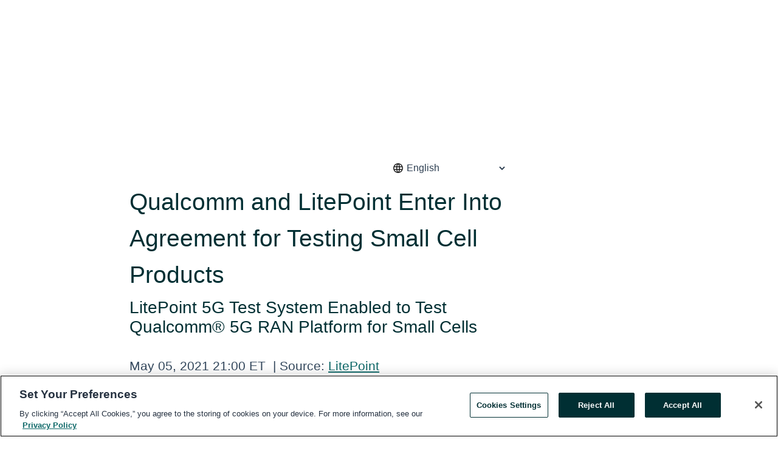

--- FILE ---
content_type: text/html; charset=utf-8
request_url: https://www.globenewswire.com/en/news-release/2021/05/06/2224011/0/en/Qualcomm-and-LitePoint-Enter-Into-Agreement-for-Testing-Small-Cell-Products.html
body_size: 9881
content:
<!DOCTYPE HTML>
<html xmlns="http://www.w3.org/1999/xhtml" lang="en">

<head>
    <meta charset="UTF-8" />
    <meta name="viewport" content="width=device-width, initial-scale=1" />

    <script data-document-language="true"
            src="https://cdn.cookielaw.org/scripttemplates/otSDKStub.js"
            data-domain-script="93ab55d0-5227-4b5f-9baa-7c0805ac9eec"
            id="cookie-consent-script"
            charset="UTF-8"
            type="text/javascript">
    </script>


            <!-- Google Tag Manager -->
                    <script>
                    (function (w, d, s, l, i) {
                        w[l] = w[l] || []; w[l].push({
                            'gtm.start':
                                new Date().getTime(), event: 'gtm.js'
                        }); var f = d.getElementsByTagName(s)[0],
                            j = d.createElement(s), dl = l != 'dataLayer' ? '&l=' + l : ''; j.async = true; j.src =
                                'https://www.googletagmanager.com/gtm.js?id=' + i + dl; f.parentNode.insertBefore(j, f);
                    })(window, document, 'script', 'dataLayer', 'GTM-KTB664ZR');
                    </script>
                    <script>
                    (function (w, d, s, l, i) {
                        w[l] = w[l] || []; w[l].push({
                            'gtm.start':
                                new Date().getTime(), event: 'gtm.js'
                        }); var f = d.getElementsByTagName(s)[0],
                            j = d.createElement(s), dl = l != 'dataLayer' ? '&l=' + l : ''; j.async = true; j.src =
                                'https://www.googletagmanager.com/gtm.js?id=' + i + dl; f.parentNode.insertBefore(j, f);
                    })(window, document, 'script', 'dataLayer', 'GTM-KMH7P3LL');
                    </script>
 


    <title>Qualcomm and LitePoint Enter Into Agreement for Testing</title>
    


<!-- Search Engine Friendly Metadata  -->
<meta name="author" content="LitePoint" />
<meta name="keywords" content="LitePoint, Qualcomm, 5G RAN, 5G, Licensing Agreement, IQgig-5G, mmWave, LitePoint, smallcell, 5Gsmallcell" />
<meta name="description" content="LitePoint 5G Test System Enabled to Test Qualcomm® 5G RAN Platform for Small Cells..." />
<meta name="title" content="Qualcomm and LitePoint Enter Into Agreement for Testing Small Cell Products" />
<meta name="ticker" content="" />
<meta name="DC.date.issued" content="2021-05-06" />
<!-- Google site verification meta tag -->
<meta name="google-site-verification" content="TPh-fYpDjXZUz98ciWasVb52qbvctqomC6zZc8vuUPU" />
<!-- Google Syndication source  -->
<link name="syndication-source" href="https://www.globenewswire.com/en/news-release/2021/05/06/2224011/0/en/Qualcomm-and-LitePoint-Enter-Into-Agreement-for-Testing-Small-Cell-Products.html" />
<meta name="original-source" content="https://www.globenewswire.com/en/news-release/2021/05/06/2224011/0/en/Qualcomm-and-LitePoint-Enter-Into-Agreement-for-Testing-Small-Cell-Products.html" />
<!-- Twitter Cards -->
<meta name="twitter:card" content="summary" />
<meta name="twitter:site" content="globenewswire" />
<meta name="twitter:title" content="Qualcomm and LitePoint Enter Into Agreement for Testing Small Cell Products" />
<meta name="twitter:description" content="LitePoint 5G Test System Enabled to Test Qualcomm® 5G RAN Platform for Small Cells..." />
<!-- <meta name="twitter:creator" content="??????" />  -->
<!-- Open Graph-->
<meta property="og:title" content="Qualcomm and LitePoint Enter Into Agreement for Testing Small Cell Products" />
<meta property="og:type" content="article" />

        <meta name="twitter:image" content="https://ml.globenewswire.com/Resource/Download/393b41fa-aac2-49a2-88f1-406f566944ee"/>
        <meta property="og:image" content="https://ml.globenewswire.com/Resource/Download/393b41fa-aac2-49a2-88f1-406f566944ee"/>

<meta property="og:url" content="https://www.globenewswire.com/en/news-release/2021/05/06/2224011/0/en/Qualcomm-and-LitePoint-Enter-Into-Agreement-for-Testing-Small-Cell-Products.html" />
<meta property="og:description" content="LitePoint 5G Test System Enabled to Test Qualcomm® 5G RAN Platform for Small Cells..." />
<meta property="og:article:published_time" content="2021-05-06T01:00:00Z" />
<meta property="og:article:author " content="LitePoint" />
<meta property="og:article:tag" content="LitePoint, Qualcomm, 5G RAN, 5G, Licensing Agreement, IQgig-5G, mmWave, LitePoint, smallcell, 5Gsmallcell" />
<meta property="og:locale" content="en_US" />
<meta property="og:site_name" content="GlobeNewswire News Room" />


    <meta http-equiv="content-language" content="en-us">
    <link rel="shortcut icon" href="/Content/logo/favicon.ico" type="image/x-icon" />
    
    <style>
*,::after,::before{box-sizing:border-box}body{margin:0;font-family:-apple-system,BlinkMacSystemFont,"Segoe UI",Roboto,"Helvetica Neue",Arial,"Noto Sans",sans-serif,"Apple Color Emoji","Segoe UI Emoji","Segoe UI Symbol","Noto Color Emoji";font-size:1rem;font-weight:400;line-height:1.5;color:#212529;text-align:left;background-color:#fff}.container,.container-fluid{width:100%;padding-right:15px;padding-left:15px;margin-right:auto;margin-left:auto}.row{display:-ms-flexbox;display:flex;-ms-flex-wrap:wrap;flex-wrap:wrap;margin-right:-15px;margin-left:-15px}.attachment-row{margin-left:0;margin-right:0}.col,.col-1,.col-10,.col-11,.col-12,.col-2,.col-3,.col-4,.col-5,.col-6,.col-7,.col-8,.col-9,.col-auto,.col-lg,.col-lg-1,.col-lg-10,.col-lg-11,.col-lg-12,.col-lg-2,.col-lg-3,.col-lg-4,.col-lg-5,.col-lg-6,.col-lg-7,.col-lg-8,.col-lg-9,.col-lg-auto,.col-md,.col-md-1,.col-md-10,.col-md-11,.col-md-12,.col-md-2,.col-md-3,.col-md-4,.col-md-5,.col-md-6,.col-md-7,.col-md-8,.col-md-9,.col-md-auto,.col-sm,.col-sm-1,.col-sm-10,.col-sm-11,.col-sm-12,.col-sm-2,.col-sm-3,.col-sm-4,.col-sm-5,.col-sm-6,.col-sm-7,.col-sm-8,.col-sm-9,.col-sm-auto,.col-xl,.col-xl-1,.col-xl-10,.col-xl-11,.col-xl-12,.col-xl-2,.col-xl-3,.col-xl-4,.col-xl-5,.col-xl-6,.col-xl-7,.col-xl-8,.col-xl-9,.col-xl-auto{position:relative;width:100%;padding-right:15px;padding-left:15px}.d-flex{display:-ms-flexbox!important;display:flex!important}.justify-content-start{-ms-flex-pack:start!important;justify-content:flex-start!important}.justify-content-end{-ms-flex-pack:end!important;justify-content:flex-end!important}.justify-content-center{-ms-flex-pack:center!important;justify-content:center!important}.justify-content-between{-ms-flex-pack:justify!important;justify-content:space-between!important}.align-items-center{-ms-flex-align:center!important;align-items:center!important}.align-items-start{-ms-flex-align:start!important;align-items:flex-start!important}.align-items-end{-ms-flex-align:end!important;align-items:flex-end!important}.text-center{text-align:center!important}.text-left{text-align:left!important}.text-right{text-align:right!important}
</style>


    <link rel="preload" as="style" href="/Content/css/bootstrap.min.css" onload="this.rel='stylesheet'" />
    <link rel="preload" as="style" href="/bundles/pnr-global-styles-v2?v=9pzYx8eSfGH4a94jj8VVvcBAajhkLyhoyKcbIO9Gfz01" onload="this.rel='stylesheet'" />
    <link rel="preload" as="style" href="/bundles/react-styles?v=b_fjGqmGaiTPLfxc1JHaZ0vIcbDqd6UnW8kQLg-Fkgk1" onload="this.rel='stylesheet'" />
    <link rel="preload" as="style" href="/home/assests/styles/global-override.css" onload="this.rel='stylesheet'" />
    <link href="/bundles/react-styles?v=b_fjGqmGaiTPLfxc1JHaZ0vIcbDqd6UnW8kQLg-Fkgk1" rel="stylesheet"/>


    <script src="/Scripts/stickyfill.min.js" defer async></script>

        <link rel="canonical" href="https://www.globenewswire.com/news-release/2021/05/06/2224011/0/en/Qualcomm-and-LitePoint-Enter-Into-Agreement-for-Testing-Small-Cell-Products.html" />
                <link rel="alternate" href="https://www.globenewswire.com/news-release/2021/05/06/2224011/0/en/Qualcomm-and-LitePoint-Enter-Into-Agreement-for-Testing-Small-Cell-Products.html" hreflang="en" />
                <link rel="alternate" href="https://www.globenewswire.com/fr/news-release/2021/05/06/2224011/0/en/Qualcomm-and-LitePoint-Enter-Into-Agreement-for-Testing-Small-Cell-Products.html" hreflang="fr" />
                <link rel="alternate" href="https://www.globenewswire.com/de/news-release/2021/05/06/2224011/0/en/Qualcomm-and-LitePoint-Enter-Into-Agreement-for-Testing-Small-Cell-Products.html" hreflang="de" />
                <link rel="alternate" href="https://www.globenewswire.com/news-release/2021/05/06/2224011/0/en/Qualcomm-and-LitePoint-Enter-Into-Agreement-for-Testing-Small-Cell-Products.html" hreflang="x-default" />
<script type="text/javascript" defer src="/bundles/layout-jquery-scripts?v=TXkXsX7p7r9-AnnjDqFdUGhnEN2-r8TpYAaGbshNq4s1"></script>
        <link rel="preload" href="/bundles/react-scripts?v=zyci3s7aGQqRkvoO_AOz6ZQ3gz-P9CICgSzEfElX_V81" as="script">

    <script type="text/javascript">
        window.enableInlineImageZoom = false;
        var fsEnableInlineImageZoom = 'True';
        if (fsEnableInlineImageZoom && fsEnableInlineImageZoom.trim().toLowerCase() === 'true')
        {
            window.enableInlineImageZoom = true;
        }

        window.quoteCarouselSettings = {
            isEnabled: 'False' === 'True' ? true : false,
            documentQuotes: '',
            releaseYear: '2021',
        };



    </script>
    <script src="/bundles/article-details-scripts?v=zmZ4siZHjBmTgZvf_xZeAqLWaIhNc7WVWZbm-gsnYAk1"></script>


<input name="__RequestVerificationToken" type="hidden" value="dw3Ext21hjwmnQdivtmY3iWAD5i12SvTr_CXoKgu-P-38WUppc-Tk5MHPxKxrZPX_aAl8Hqf66j8WzblHboqETnYDUo1" />
    <script type="application/ld+json">
        {"@context":"https://schema.org","@type":"NewsArticle","@id":"https://www.globenewswire.com/news-release/2021/05/06/2224011/0/en/Qualcomm-and-LitePoint-Enter-Into-Agreement-for-Testing-Small-Cell-Products.html","url":"https://www.globenewswire.com/news-release/2021/05/06/2224011/0/en/Qualcomm-and-LitePoint-Enter-Into-Agreement-for-Testing-Small-Cell-Products.html","headline":"Qualcomm and LitePoint Enter Into Agreement for Testing Small Cell Products","alternativeHeadline":"Qualcomm and LitePoint Enter Into Agreement for Testing Small Cell","description":"LitePoint 5G Test System Enabled to Test Qualcomm® 5G RAN Platform for Small Cells...","dateline":"Sunnyvale, California, UNITED STATES","datePublished":"2021-05-06T01:00:00Z","dateModified":"2021-05-06T01:00:00Z","inLanguage":"en","isAccessibleForFree":true,"keywords":["LitePoint","Qualcomm","5G RAN","5G","Licensing Agreement","IQgig-5G","mmWave","LitePoint","smallcell","5Gsmallcell"],"articleSection":["Partnerships"],"author":{"@type":"Organization","@id":"http://litepoint.com","name":"LitePoint","url":"http://litepoint.com","logo":{"@type":"ImageObject","url":"http://www.globenewswire.com/en/Attachment/LogoDisplay/816893?filename=816893.jpg&size=1","width":374,"height":800,"caption":"LitePoint"}},"publisher":{"@type":"Organization","@id":"https://www.globenewswire.com/","name":"GlobeNewswire","url":"https://www.globenewswire.com","description":"GlobeNewswire is a leading press release distribution service for financial and corporate communications.","logo":{"@type":"ImageObject","url":"https://www.globenewswire.com/Home/assests/images/eq-notified-dark.svg","width":300,"height":64}},"sourceOrganization":[{"@type":"Organization","@id":"http://litepoint.com","name":"LitePoint","url":"http://litepoint.com"}],"locationCreated":{"@type":"Place","name":"Sunnyvale, California, UNITED STATES"}}
    </script>



    
    <link href="/bundles/article-details-styles?v=4wr0seRDRf-Zm2LPF8-8pSRMjBVU7XxCC_HHIUyyQps1" rel="stylesheet"/>



    <script src="/bundles/global-shared-scripts?v=judktJnKKFTlTNQ_2dcLwzh7zTItc3AhwgQaeqAriwU1"></script>

</head>
<body id="app-body-container" style="margin:0;">
        <!-- Google Tag Manager (noscript) -->
                <noscript><iframe src="https://www.googletagmanager.com/ns.html?id=GTM-KTB664ZR" height="0" width="0" style="display:none;visibility:hidden"></iframe></noscript>
                <noscript><iframe src="https://www.googletagmanager.com/ns.html?id=GTM-KMH7P3LL" height="0" width="0" style="display:none;visibility:hidden"></iframe></noscript>
        <!-- End Google Tag Manager (noscript) -->

    <div role="main">
        <a href="#maincontainer" class="skip-link btn btn-primary text-uppercase">Accessibility: Skip TopNav</a>
        <!--Start header -->
        <div id="pnr-global-site-header-section" style="min-height: 85px">
        </div>
        <!--End header-->
        <!-- Start Body -->
        <div class="pnr-body-container" id="maincontainer" tabindex="-1">
                <script type="text/javascript">

            // used in ui component
        window.pnrApplicationSettings = {
                Application:"pnr",
                SelectedLocale: 'en-US',
                PnrHostUrl: 'https://www.globenewswire.com',
                IsAuthenticated: 'False' === "True" ? true : false,
                ContextUser: '',
                ApplicationUrl: 'https://www.globenewswire.com',
                PageContext: '',
                SubscriptionId: 0,
                SubscriptionName: '',
                ArticleLogoUrl: '',
                ArticleHeadline: '',
                IsMobileVersion: 'False' === "True" ? true : false,
                HideLanguageSelection : false,
                NewsSearchHeading: '',
                ArticleMediaAttachments: [],
                AuthSessionExpirationMinutes: '0',
                AppLogoUrl: 'https://www.globenewswire.com/content/logo/color.svg',
                ReaderForgotPasswordUrl: 'https://pnrlogin.globenewswire.com/en/reset/confirmresetpassword',
                ReaderRegisterUrl: 'https://pnrlogin.globenewswire.com/en/register',
                IsQuickSignInEnabled: true,
                ReaderAccountBaseUrl: 'https://pnrlogin.globenewswire.com',
                articleSideBarSettings:{},
                SiteSupportedLanguages: 'en,fr,de',
                HideOrganizationSearch: false,
                SearchBasePath: '/search/',
                GoogleClientId: '747241285181-l5skhv8icjefl651ehg7ps4eif8kpqgi.apps.googleusercontent.com',
                GoogleSsoEnabled: true,
                ArticleLanguage: "",
                LinkedInSsoEnabled: false,
                LinkedInVersion: '',
				ClaimStatus: null,
				HideQuickSignInLogin:false,
                SessionId: '',
                ContextWidgetPublicId:""
            };
    </script>






<script type="text/javascript">
       var articleSideBarEnabled = false;
       var fsArticleSideBarEnabled = 'True';
       if (fsArticleSideBarEnabled && fsArticleSideBarEnabled.trim().toLowerCase() === 'true')
       {
          articleSideBarEnabled = true;
    }
</script>

<div class="main-container container-overwrite p-0 d-flex" id="container-article" itemscope itemtype="http://schema.org/NewsArticle">

    <div class="main-container-content ">
        <meta itemprop="wordCount" content="0" />
        <meta itemprop="inLanguage" content="en" />
        <meta itemprop="description" name="description" content="LitePoint 5G Test System Enabled to Test Qualcomm&#174; 5G RAN Platform for Small Cells..." />
        <meta itemprop="dateModified" content="5/6/2021" />
        <meta itemscope itemprop="mainEntityOfPage" itemType="https://schema.org/WebPage" itemid="https://www.globenewswire.com/en/news-release/2021/05/06/2224011/0/en/Qualcomm-and-LitePoint-Enter-Into-Agreement-for-Testing-Small-Cell-Products.html" />

        <div class="main-header-container ">






    <div class="carousel-container" id="article-logo-carousel">
    </div>
<script type="text/javascript">

    window.pnrApplicationSettings.PageContext = 'article-page';
    window.articlesSecondaryLogos = null;
        window.articlesSecondaryLogos = JSON.parse('[{\"Title\":\"litepoint logo cmyk.jpg\",\"Caption\":null,\"altText\":\"litepoint logo cmyk.jpg\",\"LogoUrl\":\"https://ml.globenewswire.com/Resource/Download/393b41fa-aac2-49a2-88f1-406f566944ee\",\"SourceAlias\":null,\"IsPrimaryLogo\":true,\"ShowDownloadLink\":false}]');


    try {
        window.pnrApplicationSettings.ArticleLogoUrl = 'https://ml.globenewswire.com/Resource/Download/393b41fa-aac2-49a2-88f1-406f566944ee?size=3';
    } catch (ex) {
        console.log(e);
    }
</script>

                    <div class="main-language-chooser-container d-flex justify-content-end mb-3">
                        <svg xmlns="http://www.w3.org/2000/svg" height="20px" viewBox="0 -960 960 960" width="20px" fill="#1f1f1f"><path d="M480-96q-79 0-149-30t-122.5-82.5Q156-261 126-331T96-480q0-80 30-149.5t82.5-122Q261-804 331-834t149-30q80 0 149.5 30t122 82.5Q804-699 834-629.5T864-480q0 79-30 149t-82.5 122.5Q699-156 629.5-126T480-96Zm0-75q17-17 34-63.5T540-336H420q9 55 26 101.5t34 63.5Zm-91-10q-14-30-24.5-69T347-336H204q29 57 77 97.5T389-181Zm182 0q60-17 108-57.5t77-97.5H613q-7 47-17.5 86T571-181ZM177-408h161q-2-19-2.5-37.5T335-482q0-18 .5-35.5T338-552H177q-5 19-7 36.5t-2 35.5q0 18 2 35.5t7 36.5Zm234 0h138q2-20 2.5-37.5t.5-34.5q0-17-.5-35t-2.5-37H411q-2 19-2.5 37t-.5 35q0 17 .5 35t2.5 37Zm211 0h161q5-19 7-36.5t2-35.5q0-18-2-36t-7-36H622q2 19 2.5 37.5t.5 36.5q0 18-.5 35.5T622-408Zm-9-216h143q-29-57-77-97.5T571-779q14 30 24.5 69t17.5 86Zm-193 0h120q-9-55-26-101.5T480-789q-17 17-34 63.5T420-624Zm-216 0h143q7-47 17.5-86t24.5-69q-60 17-108 57.5T204-624Z"/></svg>
                        <select id="choose_lang" name="choose_lang" itemprop="inLanguage">
                                <option class="article-language" value="/en/news-release/2021/05/06/2224011/0/en/Qualcomm-and-LitePoint-Enter-Into-Agreement-for-Testing-Small-Cell-Products.html" selected=selected>English</option>
                                <option class="article-language" value="/en/news-release/2021/05/06/2224011/0/zh-hans/Qualcomm-%E4%B8%8E-LitePoint-%E7%AD%BE%E8%AE%A2%E5%B0%8F%E5%9E%8B%E5%9F%BA%E7%AB%99%E4%BA%A7%E5%93%81%E6%B5%8B%E8%AF%95%E5%8D%8F%E8%AE%AE.html" >Chinese (Simplified)</option>
                                <option class="article-language" value="/en/news-release/2021/05/06/2224011/0/zh-hant/Qualcomm-%E8%88%87-LitePoint-%E8%A8%82%E5%AE%9A%E5%B0%8F%E5%9E%8B%E5%9F%BA%E5%9C%B0%E5%8F%B0%E7%94%A2%E5%93%81-%E6%B8%AC%E8%A9%A6%E5%8D%94%E8%AD%B0.html" >Chinese (Traditional)</option>
                        </select>
                    </div>

            <h1 class="article-headline" itemprop="headline" >Qualcomm and LitePoint Enter Into Agreement for Testing Small Cell Products</h1>

                <h2 class="article-sub-headline" itemprop="alternativeHeadline" >LitePoint 5G Test System Enabled to Test Qualcomm® 5G RAN Platform for Small Cells</h2>



<p class="article-published-source" style="min-height: 46px; min-width: 700px;">


    <span class="justify-content-start">
        <span class="article-published" itemprop="datePublished">
            <time datetime="2021-05-06T01:00:00Z">May 05, 2021 21:00 ET</time>
        </span>

        <span class="article-source" style="min-width: 260px;" itemprop="sourceOrganization" itemscope itemtype="http://schema.org/Organization">
            <span>&nbsp;</span>| Source:
            <span>

                <a href="/en/search/organization/LitePoint" itemprop="name">LitePoint</a>
            </span>
                <meta itemprop="logo" url="https://ml.globenewswire.com/Resource/Download/393b41fa-aac2-49a2-88f1-406f566944ee?size=2" alt="Company Name Logo" />

        </span>
    </span>

    <span id="pnr-global-follow-button" class="pnr-follow-button-width-height"></span>

    <span itemprop="author copyrightHolder" style="display: none;">LitePoint</span>

    

</p>

<script type="text/javascript">
    window.pnrApplicationSettings.articleSideBarSettings.orgDetails = {
            location : '',
            name : "LitePoint",
            website : 'https://litepoint.com',
            industryName: 'Technology',
            boilerplate: '',
            isCompanyProfileSectionVisible: 'True' === 'True' ? true : false,
            ceo: '',
            numberOfEmployees: '',
            revenue: '',
            netIncome: '',
    }

    window.pnrApplicationSettings.articleSideBarSettings.socialSettings = {
        facebookHandle: '',
        twitterHandle: '',
        linkedInHandle: '',
        youtubeHandle: '',
        vimeoHandle: '',
        tiktokHandle: '',
        instagramHandle: '',
        isSocialHandlersSectionVisible: 'True' === 'True' ? true : false,
        isSocialTimeLineSectionStatus: {
            twitterTimeLineSectionVisible : false,
        },
        isTwitterTimeLineEnabled:'False' === 'True' ? true : false,
    }
</script>

        </div>
        <hr />
        <div class="main-scroll-container">
            <div id="pnr-global-social-media-sidebar-section" style="display: block; position: absolute; height: 100%;"></div>
            <div class="main-body-container article-body "  id="main-body-container" itemprop="articleBody">
<p>SAN JOSE, Calif., May  05, 2021  (GLOBE NEWSWIRE) -- LitePoint, a leading provider of wireless test solutions, today announced it has signed an agreement with Qualcomm Technologies, Inc. to support LitePoint’s development of its 5G test solutions for the Qualcomm 5G RAN Platform for Small Cells (FSM 100xx) to accelerate small cell deployment.<br /></p>  <p>Small cells are crucial for mobile operator 5G network deployments, as they are designed to provide increased coverage and uniform 5G user experiences while delivering high data rate and low latencies. Specifically, 5G small cells offer superior power consumption and performance while enabling greater coverage and throughput in high-density, metropolitan areas and growing, indoor enterprise environments.</p>  <p>To address the emerging 5G small cell market and accelerating 5G deployments in outdoor metropolitan and indoor enterprise locations, LitePoint offers its 5G test solutions, which have been updated to provide comprehensive non-signaling test coverage of small cell base stations.</p>  <p>“This 5G small cell engagement is built on longstanding, trusted and successful cooperation between the companies for many years and leverages their in-depth expertise to enable 5G small cells,” said Rex Chen, Director of Strategic Business Development at LitePoint. “We are pleased to work with Qualcomm to support product design through manufacturing test for its 5G small cell solution.”</p>  <p>“We are pleased to be working with LitePoint to support the rapidly growing 5G industry with enhanced mobile broadband connectivity by improving network coverage, capacity, performance and power efficiency through our advanced 5G RAN solutions," said Victor Abramsky, vice president, engineering, Qualcomm Technologies, Inc. "By working with industry-leaders like LitePoint, we can accelerate the deployment of 5G small cells globally by providing customers with advanced 5G technologies.”</p>  <p><strong>Technical Details</strong><br />LitePoint’s IQgig-5G is a fully integrated, versatile multiband millimeter wave (mmWave) non-signaling test solution and the first of its kind to support all 5G FR2 frequencies within the 23-45GHz frequency range. All signal generation, analysis, processing, and RF front-end switching are self-contained inside a single chassis. The one-box design makes it simple to set up, use and maintain in order to achieve reliable measurements. The test system enables small cell waveform generation and analysis for 5G radio technologies, provides an intuitive graphical user interface (GUI) and allows for real-time RF parametric analysis for small cell products.</p>  <p>The Qualcomm 5G RAN Platform for Small Cells (FSM 100xx) is the industry’s first 5G NR solution for small cells. The 10nm solution supports both sub-6GHz and mmWave spectrum bands. This platform is designed to support original equipment manufacturers (OEMs) to reuse both software and hardware designs across sub-6GHz and mmWave products.</p>  <p>For more information on LitePoint’s 5G testing solutions, visit <a href="https://www.globenewswire.com/Tracker?data=5aE9AxROKfY1JtSsiVc_wEUU9tHUsLBwD7Ev9lGzDrPIy3_1V6GLj16Heg-3OMdzf-cSKD7-LH8NswXc1NHYTQV1v8f9OULv78qu2CHo2OTbWnDB7_ezJ2BZEABRHUyWdx6eNQruuXfQ8D10J3bnvQ==" rel="nofollow" target="_blank" title="">https://www.litepoint.com/products/iqgig-5g/</a>.</p>  <p><strong>About LitePoint</strong><br />LitePoint creates wireless test solutions and services for the world’s most innovative wireless device makers, helping them to ensure their products perform for today’s demanding consumers. A leading innovator in wireless testing, LitePoint products come out of the box ready to test the most widely used wireless chipsets in the world. LitePoint works with the leading makers of smartphones, tablets, PCs, wireless access points and chipsets. LitePoint is also at the forefront of testing the burgeoning world of connected devices…the Internet of Things. Headquartered in Silicon Valley, California and with offices around the world, LitePoint is a wholly owned subsidiary of Teradyne (NASDAQ:<a href="/News/Listing?symbol=TER&exchange=2">TER</a>), a leading supplier of automation equipment for test and industrial applications. In 2020, Teradyne had revenue of $3.1 billion and today employs 5,500 people worldwide. For more information, visit teradyne.com.</p>  <p align="center"><em>Qualcomm is a trademark or registered trademark of Qualcomm Incorporated.</em></p>  <p align="center"><em>Qualcomm 5G RAN Platform is a product of Qualcomm Technologies, Inc. and/or its subsidiaries.</em></p>  <p><br /></p>  <p><strong>CONTACT:</strong><br />Andy Blanchard<br />Corporate Communications<br />Teradyne, Inc.<br />1 (978) 370-2425<br /><a href="https://www.globenewswire.com/Tracker?data=QE6hIBmVnt7mufUAD7hyanlhWNDpnoB4M1RhUJ778MyR3yCGDogrIdL4alq1n3jn2urifQOHa9oJphwaRadVe3bcy1klG-9RDH8rGVy6NLgBc2nxhepi8kJE5Ng_9JDN" rel="nofollow" target="_blank" title="investorrelations@teradyne.com">investorrelations@teradyne.com</a></p>  <p />  <br /><img src='https://ml.globenewswire.com/release/track/e8616bf9-e34a-40ae-981a-9da616ed0118' referrerpolicy='no-referrer-when-downgrade' width='1' height='1' style='display:none;' />
            </div>






<script type="text/javascript">


</script>
        <div class="main-tags-attachments-container">
            <hr/>
                <div class="tags-container">
                    <h2 class="tags-title">Tags</h2>
                            <span itemprop="keywords">
                                <a class="article_tag" id="search-tag-1" href="/en/search/tag/qualcomm" title="Qualcomm">Qualcomm</a>
                            </span>
                            <span itemprop="keywords">
                                <a class="article_tag" id="search-tag-2" href="/en/search/tag/5g%2520ran" title="5G RAN">5G RAN</a>
                            </span>
                            <span itemprop="keywords">
                                <a class="article_tag" id="search-tag-3" href="/en/search/tag/5g" title="5G">5G</a>
                            </span>
                            <span itemprop="keywords">
                                <a class="article_tag" id="search-tag-4" href="/en/search/tag/licensing%2520agreement" title="Licensing Agreement">Licensing Agreement</a>
                            </span>
                            <span itemprop="keywords">
                                <a class="article_tag" id="search-tag-5" href="/en/search/tag/iqgig-5g" title="IQgig-5G">IQgig-5G</a>
                            </span>
                            <span itemprop="keywords">
                                <a class="article_tag" id="search-tag-6" href="/en/search/tag/mmwave" title="mmWave">mmWave</a>
                            </span>
                            <span itemprop="keywords">
                                <a class="article_tag" id="search-tag-7" href="/en/search/tag/litepoint" title="LitePoint">LitePoint</a>
                            </span>
                            <span itemprop="keywords">
                                <a class="article_tag" id="search-tag-8" href="/en/search/tag/smallcell" title="smallcell">smallcell</a>
                            </span>
                            <span itemprop="keywords">
                                <a class="article_tag" id="search-tag-9" href="/en/search/tag/5gsmallcell" title="5Gsmallcell">5Gsmallcell</a>
                            </span>

                </div>


        </div>


<!-- Contact -->


        </div>

        <meta itemprop="provider" content="“GlobeNewswire”" />
        <meta itemprop="isFamilyFriendly" content="true" />
        <meta itemprop="copyrightYear" content="2021" />
    </div>
        <div class="company-profile-content" id="article-side-bar" style="position: relative; width: 20%; padding: 50px 32px; min-width: 300px; "></div>
</div>


<script type="text/javascript">
    window.setTimeout(() => {
        try {
            autoFitImages('.featuredNewsH', { debug: false });
        } catch (error) {
            console.error('Error in autoFitImages:', error);
        }
    }, 100); 
</script>



<div class="container-fluid">
    <div id="pnr-global-card-explore-view" class="custom-container" style="min-height: 500px;"></div>
</div>
<div id="attachment-render-section"></div>
<div id="large-table-viewer"></div>

        <input type="hidden" value="27-03-2024 12:02:34 UTC" data-format="DD-MM-YYYY HH:MM:SS" data-context="article" data-type="index" />
        <input type="hidden" value="27-03-2024 12:02:34 UTC" data-format="DD-MM-YYYY HH:MM:SS" data-context="body" data-type="index" />
    <input type="hidden" name="data-source" value="OS"/>


<script type="text/javascript">

    window.pnrApplicationSettings.PageContext = 'article-page';

    try {
        window.pnrApplicationSettings.ArticleHeadline = 'Qualcomm and LitePoint Enter Into Agreement for Testing Small Cell Products';
    } catch (ex) {
        console.log(ex);
    }
    window.pnrApplicationSettings.IsAuthenticated = false;
    window.analyticsTrackingId = 'e8616bf9-e34a-40ae-981a-9da616ed0118';

    window.cardExplore = {
        id:"pnr-global-card-explore-view",
        ExploreView:{
            ApiUrl: "/api/article/explore/en/False",
            IsHorizontalView : true
        }
    };



    window.ZoomOutTitle = 'Expand';
    window.combinedMediaPortal = {
        followButtonElementId:"pnr-global-follow-button",
        socialMediaSideBarElementId:"pnr-global-social-media-sidebar-section",
        followFormModel: {
            ApiUrl:'/api/subscribe/follow-organization',
            ContextOrgId:43379,
            OrgName:'LitePoint'
        },
        socialShareModel: JSON.parse('{\"SocialItemData\":{\"Url\":\"https://www.globenewswire.com/en/news-release/2021/05/06/2224011/0/en/Qualcomm-and-LitePoint-Enter-Into-Agreement-for-Testing-Small-Cell-Products.html\",\"Title\":\"Qualcomm and LitePoint Enter Into Agreement for Testing Small Cell Products\",\"Body\":\"SAN JOSE, Calif., May  05, 2021  (GLOBE NEWSWIRE) -- LitePoint, a leading provider of wireless test solutions, today announced it has signed an agreement with Qualcomm Technologies, Inc. to support...\"},\"AdditionalItems\":[{\"Key\":\"printedcopy\",\"Label\":\"Print\",\"Url\":\"https://www.globenewswire.com/en/news-release/2021/05/06/2224011/0/en/Qualcomm-and-LitePoint-Enter-Into-Agreement-for-Testing-Small-Cell-Products.html?print=1\",\"Track\":true},{\"Key\":\"downloadPdf\",\"Label\":\"Download PDF\",\"Url\":\"https://www.globenewswire.com/en/news-release/2021/05/06/2224011/0/en/Qualcomm-and-LitePoint-Enter-Into-Agreement-for-Testing-Small-Cell-Products.html?pdf=1\",\"Track\":true},{\"Key\":\"rss\",\"Label\":\"Subscribe via RSS\",\"Url\":\"/rssfeed/organization/0U9v3NNbHfTUr0oR4iNb4A==\",\"Track\":true},{\"Key\":\"atom\",\"Label\":\"Subscribe via ATOM\",\"Url\":\"/atomfeed/organization/0U9v3NNbHfTUr0oR4iNb4A==\",\"Track\":true},{\"Key\":\"js-widget\",\"Label\":\"Javascript\",\"Url\":\"https://www.globenewswire.com/en/JSWidget/organization/UjVnMpgQkk5goj5Pt5vghQ%3d%3d\",\"Track\":false}],\"BasicModel\":false,\"ShowPintrest\":false}')
    }

    window.pnrApplicationSettings.NavBarScrollHeight = 300;
    window.pnrApplicationSettings.Version = 'dark';
    window.pnrApplicationSettings.articleSideBarSettings.pressReleaseActions = JSON.parse('{\"SocialItemData\":{\"Url\":\"https://www.globenewswire.com/en/news-release/2021/05/06/2224011/0/en/Qualcomm-and-LitePoint-Enter-Into-Agreement-for-Testing-Small-Cell-Products.html\",\"Title\":\"Qualcomm and LitePoint Enter Into Agreement for Testing Small Cell Products\",\"Body\":\"SAN JOSE, Calif., May  05, 2021  (GLOBE NEWSWIRE) -- LitePoint, a leading provider of wireless test solutions, today announced it has signed an agreement with Qualcomm Technologies, Inc. to support...\"},\"AdditionalItems\":[{\"Key\":\"printedcopy\",\"Label\":\"Print\",\"Url\":\"https://www.globenewswire.com/en/news-release/2021/05/06/2224011/0/en/Qualcomm-and-LitePoint-Enter-Into-Agreement-for-Testing-Small-Cell-Products.html?print=1\",\"Track\":true},{\"Key\":\"downloadPdf\",\"Label\":\"Download PDF\",\"Url\":\"https://www.globenewswire.com/en/news-release/2021/05/06/2224011/0/en/Qualcomm-and-LitePoint-Enter-Into-Agreement-for-Testing-Small-Cell-Products.html?pdf=1\",\"Track\":true},{\"Key\":\"rss\",\"Label\":\"Subscribe via RSS\",\"Url\":\"/rssfeed/organization/0U9v3NNbHfTUr0oR4iNb4A==\",\"Track\":true},{\"Key\":\"atom\",\"Label\":\"Subscribe via ATOM\",\"Url\":\"/atomfeed/organization/0U9v3NNbHfTUr0oR4iNb4A==\",\"Track\":true},{\"Key\":\"js-widget\",\"Label\":\"Javascript\",\"Url\":\"https://www.globenewswire.com/en/JSWidget/organization/UjVnMpgQkk5goj5Pt5vghQ%3d%3d\",\"Track\":false}],\"BasicModel\":false,\"ShowPintrest\":false}');
    window.pnrApplicationSettings.articleSideBarSettings.isEnabled = true;
    window.pnrApplicationSettings.articleSideBarSettings.releaseSummary = '';
    window.pnrApplicationSettings.articleSideBarSettings.isPreviewOnlyMode = false;
    window.pnrApplicationSettings.ArticleLanguage = "en";

</script>

        </div>
        <!-- End Body -->
        <!--Start footer -->
        <div id="pnr-global-site-footer-section" class="home-page-footer" style="min-height: 300px"></div>
        <!--End footer-->



        <script>
            var preloadedScript = document.createElement("script");
            preloadedScript.src = "/bundles/react-scripts?v=zyci3s7aGQqRkvoO_AOz6ZQ3gz-P9CICgSzEfElX_V81";
            document.head.appendChild(preloadedScript);
        </script>
        <noscript>
            <script src="/bundles/react-scripts?v=zyci3s7aGQqRkvoO_AOz6ZQ3gz-P9CICgSzEfElX_V81"></script>

        </noscript>
    </div>
    <div id="quick-reader-sign-container"></div>
</body>
</html>
